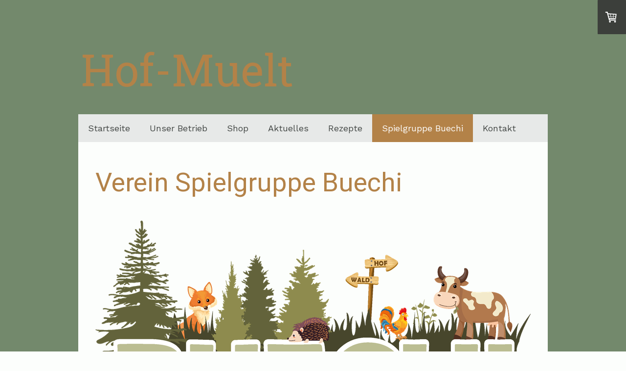

--- FILE ---
content_type: text/html; charset=UTF-8
request_url: https://www.hof-muelt.ch/spielgruppe-buechi/
body_size: 7126
content:
<!DOCTYPE html>
<html lang="de-DE"><head>
    <meta charset="utf-8"/>
    <link rel="dns-prefetch preconnect" href="https://u.jimcdn.com/" crossorigin="anonymous"/>
<link rel="dns-prefetch preconnect" href="https://assets.jimstatic.com/" crossorigin="anonymous"/>
<link rel="dns-prefetch preconnect" href="https://image.jimcdn.com" crossorigin="anonymous"/>
<link rel="dns-prefetch preconnect" href="https://fonts.jimstatic.com" crossorigin="anonymous"/>
<meta name="viewport" content="width=device-width, initial-scale=1"/>
<meta http-equiv="X-UA-Compatible" content="IE=edge"/>
<meta name="description" content=""/>
<meta name="robots" content="index, follow, archive"/>
<meta property="st:section" content=""/>
<meta name="generator" content="Jimdo Creator"/>
<meta name="twitter:title" content="Verein Spielgruppe Buechi"/>
<meta name="twitter:description" content="Vielen herzlichen Dank für Ihr Interesse an unserer Spielgruppe Buechi, Gossau. Weiterführende Informationen finden Sie auf unserer neuen Homepage: www.spielgruppe-buechi.ch"/>
<meta name="twitter:card" content="summary_large_image"/>
<meta property="og:url" content="http://www.hof-muelt.ch/spielgruppe-buechi/"/>
<meta property="og:title" content="Verein Spielgruppe Buechi"/>
<meta property="og:description" content="Vielen herzlichen Dank für Ihr Interesse an unserer Spielgruppe Buechi, Gossau. Weiterführende Informationen finden Sie auf unserer neuen Homepage: www.spielgruppe-buechi.ch"/>
<meta property="og:type" content="website"/>
<meta property="og:locale" content="de_DE"/>
<meta property="og:site_name" content="hof-muelts Webseite!"/>
<meta name="twitter:image" content="https://image.jimcdn.com/app/cms/image/transf/dimension=1920x10000:format=png/path/s4adcc4d19bcfdd27/image/ia3e2c99bb2e65745/version/1757841911/image.png"/>
<meta property="og:image" content="https://image.jimcdn.com/app/cms/image/transf/dimension=1920x10000:format=png/path/s4adcc4d19bcfdd27/image/ia3e2c99bb2e65745/version/1757841911/image.png"/>
<meta property="og:image:width" content="1920"/>
<meta property="og:image:height" content="1076"/>
<meta property="og:image:secure_url" content="https://image.jimcdn.com/app/cms/image/transf/dimension=1920x10000:format=png/path/s4adcc4d19bcfdd27/image/ia3e2c99bb2e65745/version/1757841911/image.png"/><title>Verein Spielgruppe Buechi - hof-muelts Webseite!</title>
<link rel="icon" type="image/png" href="[data-uri]"/>
    
<link rel="canonical" href="https://www.hof-muelt.ch/spielgruppe-buechi/"/>

        <script src="https://assets.jimstatic.com/ckies.js.7c38a5f4f8d944ade39b.js"></script>

        <script src="https://assets.jimstatic.com/cookieControl.js.b05bf5f4339fa83b8e79.js"></script>
    <script>window.CookieControlSet.setToOff();</script>

    <style>html,body{margin:0}.hidden{display:none}.n{padding:5px}#cc-website-title a {text-decoration: none}.cc-m-image-align-1{text-align:left}.cc-m-image-align-2{text-align:right}.cc-m-image-align-3{text-align:center}</style>

        <link href="https://u.jimcdn.com/cms/o/s4adcc4d19bcfdd27/layout/dm_42bc9acbeb341fce73ab0812506a1c71/css/layout.css?t=1757842601" rel="stylesheet" type="text/css" id="jimdo_layout_css"/>
<script>     /* <![CDATA[ */     /*!  loadCss [c]2014 @scottjehl, Filament Group, Inc.  Licensed MIT */     window.loadCSS = window.loadCss = function(e,n,t){var r,l=window.document,a=l.createElement("link");if(n)r=n;else{var i=(l.body||l.getElementsByTagName("head")[0]).childNodes;r=i[i.length-1]}var o=l.styleSheets;a.rel="stylesheet",a.href=e,a.media="only x",r.parentNode.insertBefore(a,n?r:r.nextSibling);var d=function(e){for(var n=a.href,t=o.length;t--;)if(o[t].href===n)return e.call(a);setTimeout(function(){d(e)})};return a.onloadcssdefined=d,d(function(){a.media=t||"all"}),a};     window.onloadCSS = function(n,o){n.onload=function(){n.onload=null,o&&o.call(n)},"isApplicationInstalled"in navigator&&"onloadcssdefined"in n&&n.onloadcssdefined(o)}     /* ]]> */ </script>     <script>
// <![CDATA[
onloadCSS(loadCss('https://assets.jimstatic.com/web.css.cba479cb7ca5b5a1cac2a1ff8a34b9db.css') , function() {
    this.id = 'jimdo_web_css';
});
// ]]>
</script>
<link href="https://assets.jimstatic.com/web.css.cba479cb7ca5b5a1cac2a1ff8a34b9db.css" rel="preload" as="style"/>
<noscript>
<link href="https://assets.jimstatic.com/web.css.cba479cb7ca5b5a1cac2a1ff8a34b9db.css" rel="stylesheet"/>
</noscript>
    <script>
    //<![CDATA[
        var jimdoData = {"isTestserver":false,"isLcJimdoCom":false,"isJimdoHelpCenter":false,"isProtectedPage":false,"cstok":"","cacheJsKey":"6872b02579dabafbb146fb8732c7f8989a7ce7a9","cacheCssKey":"6872b02579dabafbb146fb8732c7f8989a7ce7a9","cdnUrl":"https:\/\/assets.jimstatic.com\/","minUrl":"https:\/\/assets.jimstatic.com\/app\/cdn\/min\/file\/","authUrl":"https:\/\/a.jimdo.com\/","webPath":"https:\/\/www.hof-muelt.ch\/","appUrl":"https:\/\/a.jimdo.com\/","cmsLanguage":"de_DE","isFreePackage":false,"mobile":false,"isDevkitTemplateUsed":true,"isTemplateResponsive":true,"websiteId":"s4adcc4d19bcfdd27","pageId":1444473784,"packageId":2,"shop":{"deliveryTimeTexts":{"1":"Abholung oder Lieferung nach Absprache.","2":"Abholung","3":"Lieferze"},"checkoutButtonText":"Zur Kasse","isReady":true,"currencyFormat":{"pattern":"\u00a4 #,##0.00;\u00a4-#,##0.00","convertedPattern":"$ #,##0.00","symbols":{"GROUPING_SEPARATOR":" ","DECIMAL_SEPARATOR":".","CURRENCY_SYMBOL":"CHF"}},"currencyLocale":"de_CH"},"tr":{"gmap":{"searchNotFound":"Die angegebene Adresse konnte nicht gefunden werden.","routeNotFound":"Die Anfahrtsroute konnte nicht berechnet werden. M\u00f6gliche Gr\u00fcnde: Die Startadresse ist zu ungenau oder zu weit von der Zieladresse entfernt."},"shop":{"checkoutSubmit":{"next":"N\u00e4chster Schritt","wait":"Bitte warten"},"paypalError":"Da ist leider etwas schiefgelaufen. Bitte versuche es erneut!","cartBar":"Zum Warenkorb","maintenance":"Dieser Shop ist vor\u00fcbergehend leider nicht erreichbar. Bitte probieren Sie es sp\u00e4ter noch einmal.","addToCartOverlay":{"productInsertedText":"Der Artikel wurde dem Warenkorb hinzugef\u00fcgt.","continueShoppingText":"Weiter einkaufen","reloadPageText":"neu laden"},"notReadyText":"Dieser Shop ist noch nicht vollst\u00e4ndig eingerichtet.","numLeftText":"Mehr als {:num} Exemplare dieses Artikels sind z.Z. leider nicht verf\u00fcgbar.","oneLeftText":"Es ist leider nur noch ein Exemplar dieses Artikels verf\u00fcgbar."},"common":{"timeout":"Es ist ein Fehler aufgetreten. Die von dir ausgew\u00e4hlte Aktion wurde abgebrochen. Bitte versuche es in ein paar Minuten erneut."},"form":{"badRequest":"Es ist ein Fehler aufgetreten: Die Eingaben konnten leider nicht \u00fcbermittelt werden. Bitte versuche es sp\u00e4ter noch einmal!"}},"jQuery":"jimdoGen002","isJimdoMobileApp":false,"bgConfig":{"id":66077184,"type":"color","color":"rgb(115, 137, 108)"},"bgFullscreen":null,"responsiveBreakpointLandscape":767,"responsiveBreakpointPortrait":480,"copyableHeadlineLinks":false,"tocGeneration":false,"googlemapsConsoleKey":false,"loggingForAnalytics":false,"loggingForPredefinedPages":false,"isFacebookPixelIdEnabled":false,"userAccountId":"f87d76ca-0254-4036-81a4-eb67064f6999"};
    // ]]>
</script>

     <script> (function(window) { 'use strict'; var regBuff = window.__regModuleBuffer = []; var regModuleBuffer = function() { var args = [].slice.call(arguments); regBuff.push(args); }; if (!window.regModule) { window.regModule = regModuleBuffer; } })(window); </script>
    <script src="https://assets.jimstatic.com/web.js.24f3cfbc36a645673411.js" async="true"></script>
    <script src="https://assets.jimstatic.com/at.js.62588d64be2115a866ce.js"></script>
<meta name="google-site-verification" content="RimvUgWp7C7I0UaRYcoiY5UZFBSUnWaXnKT6nubv0PA"/>
    
</head>

<body class="body cc-page j-has-shop j-m-gallery-styles j-m-video-styles j-m-hr-styles j-m-header-styles j-m-text-styles j-m-emotionheader-styles j-m-htmlCode-styles j-m-rss-styles j-m-form-styles-disabled j-m-table-styles j-m-textWithImage-styles j-m-downloadDocument-styles j-m-imageSubtitle-styles j-m-flickr-styles j-m-googlemaps-styles j-m-blogSelection-styles-disabled j-m-comment-styles-disabled j-m-jimdo-styles j-m-profile-styles j-m-guestbook-styles j-m-promotion-styles j-m-twitter-styles j-m-hgrid-styles j-m-shoppingcart-styles j-m-catalog-styles j-m-product-styles-disabled j-m-facebook-styles j-m-sharebuttons-styles j-m-formnew-styles-disabled j-m-callToAction-styles j-m-turbo-styles j-m-spacing-styles j-m-googleplus-styles j-m-dummy-styles j-m-search-styles j-m-booking-styles j-m-socialprofiles-styles j-footer-styles cc-pagemode-default cc-content-parent" id="page-1444473784">

<div id="cc-inner" class="cc-content-parent">
    <!-- background-area -->
    <div class="jtpl-background-area" background-area=""></div>
    <!-- END background-area -->

    <input type="checkbox" id="jtpl-navigation__checkbox" class="jtpl-navigation__checkbox"/><!-- _main.sass --><div class="jtpl-main layout-alignment cc-content-parent">

      <!-- _header.sass -->
      <header class="jtpl-header"><section class="jtpl-logo">
          </section><section class="jtpl-title"><div id="cc-website-title" class="cc-single-module-element"><div id="cc-m-10513691484" class="j-module n j-header"><a href="https://www.hof-muelt.ch/"><span class="cc-within-single-module-element j-website-title-content" id="cc-m-header-10513691484">Hof-Muelt</span></a></div></div>
          </section></header><!-- END _header.sass --><!-- _navigation.sass --><nav class="jtpl-navigation navigation-colors navigation-alignment navigation-colors--transparency-bp"><label for="jtpl-navigation__checkbox" class="jtpl-navigation__label">
            <span class="jtpl-navigation__borders navigation-colors__menu-icon"></span>
          </label>

          <!-- END _cart.sass -->
          <div class="jtpl-cart">
              <div id="cc-sidecart-wrapper"><script>// <![CDATA[

    window.regModule("sidebar_shoppingcart", {"variant":"default","currencyLocale":"de_CH","currencyFormat":{"pattern":"\u00a4 #,##0.00;\u00a4-#,##0.00","convertedPattern":"$ #,##0.00","symbols":{"GROUPING_SEPARATOR":" ","DECIMAL_SEPARATOR":".","CURRENCY_SYMBOL":"CHF"}},"tr":{"cart":{"subtotalText":"Zwischensumme","emptyBasketText":"Ihr Warenkorb ist leer."}}});
// ]]>
</script></div>
          </div>
          <!-- END _cart.sass -->

          <div class="jtpl-navigation__inner" data-dropdown="true">
            <div data-container="navigation"><div class="j-nav-variant-nested"><ul class="cc-nav-level-0 j-nav-level-0"><li id="cc-nav-view-1258787284" class="jmd-nav__list-item-0"><a href="/" data-link-title="Startseite">Startseite</a></li><li id="cc-nav-view-1258787784" class="jmd-nav__list-item-0 j-nav-has-children"><a href="/unser-betrieb/" data-link-title="Unser Betrieb">Unser Betrieb</a><span data-navi-toggle="cc-nav-view-1258787784" class="jmd-nav__toggle-button"></span><ul class="cc-nav-level-1 j-nav-level-1"><li id="cc-nav-view-1259428284" class="jmd-nav__list-item-1"><a href="/unser-betrieb/label-natura-beef/" data-link-title="Label Natura-Beef">Label Natura-Beef</a></li><li id="cc-nav-view-1258787984" class="jmd-nav__list-item-1"><a href="/unser-betrieb/so-finden-sie-uns/" data-link-title="So finden Sie uns">So finden Sie uns</a></li><li id="cc-nav-view-1259460584" class="jmd-nav__list-item-1 j-nav-has-children"><a href="/unser-betrieb/bildergalerie/" data-link-title="Bildergalerie">Bildergalerie</a><span data-navi-toggle="cc-nav-view-1259460584" class="jmd-nav__toggle-button"></span><ul class="cc-nav-level-2 j-nav-level-2"><li id="cc-nav-view-1301545784" class="jmd-nav__list-item-2"><a href="/unser-betrieb/bildergalerie/kühe/" data-link-title="Kühe">Kühe</a></li><li id="cc-nav-view-1260228584" class="jmd-nav__list-item-2"><a href="/unser-betrieb/bildergalerie/geburt-kälber/" data-link-title="Geburt Kälber">Geburt Kälber</a></li><li id="cc-nav-view-1417124384" class="jmd-nav__list-item-2"><a href="/unser-betrieb/bildergalerie/hühner/" data-link-title="Hühner">Hühner</a></li><li id="cc-nav-view-1447669784" class="jmd-nav__list-item-2"><a href="/unser-betrieb/bildergalerie/hasen/" data-link-title="Hasen">Hasen</a></li><li id="cc-nav-view-1447669584" class="jmd-nav__list-item-2"><a href="/unser-betrieb/bildergalerie/frühling/" data-link-title="Frühling">Frühling</a></li><li id="cc-nav-view-1608129584" class="jmd-nav__list-item-2"><a href="/unser-betrieb/bildergalerie/vo-puur-zu-puur/" data-link-title="Vo Puur zu Puur">Vo Puur zu Puur</a></li></ul></li></ul></li><li id="cc-nav-view-1322149684" class="jmd-nav__list-item-0 j-nav-has-children"><a href="/shop/" data-link-title="Shop">Shop</a><span data-navi-toggle="cc-nav-view-1322149684" class="jmd-nav__toggle-button"></span><ul class="cc-nav-level-1 j-nav-level-1"><li id="cc-nav-view-1690015784" class="jmd-nav__list-item-1"><a href="/shop/natura-beef/" data-link-title="Natura-Beef">Natura-Beef</a></li><li id="cc-nav-view-1270305184" class="jmd-nav__list-item-1"><a href="/shop/reh-fleisch/" data-link-title="Reh-Fleisch">Reh-Fleisch</a></li><li id="cc-nav-view-1793425884" class="jmd-nav__list-item-1"><a href="/shop/süssmost/" data-link-title="Süssmost">Süssmost</a></li></ul></li><li id="cc-nav-view-1270304284" class="jmd-nav__list-item-0"><a href="/aktuelles/" data-link-title="Aktuelles">Aktuelles</a></li><li id="cc-nav-view-1432923884" class="jmd-nav__list-item-0 j-nav-has-children"><a href="/rezepte/" data-link-title="Rezepte">Rezepte</a><span data-navi-toggle="cc-nav-view-1432923884" class="jmd-nav__toggle-button"></span><ul class="cc-nav-level-1 j-nav-level-1"><li id="cc-nav-view-1579727984" class="jmd-nav__list-item-1"><a href="/rezepte/süssmostcreme/" data-link-title="Süssmostcreme">Süssmostcreme</a></li><li id="cc-nav-view-1570664484" class="jmd-nav__list-item-1"><a href="/rezepte/kirschen-tiramisu/" data-link-title="Kirschen-Tiramisu">Kirschen-Tiramisu</a></li><li id="cc-nav-view-1419247684" class="jmd-nav__list-item-1"><a href="/rezepte/braten-aus-dem-ofen/" data-link-title="Braten aus dem Ofen">Braten aus dem Ofen</a></li><li id="cc-nav-view-1584658684" class="jmd-nav__list-item-1"><a href="/rezepte/rindsfilet-mit-portweinsauce/" data-link-title="Rindsfilet mit Portweinsauce">Rindsfilet mit Portweinsauce</a></li><li id="cc-nav-view-1584658384" class="jmd-nav__list-item-1"><a href="/rezepte/rindsplätzli-à-la-minute/" data-link-title="Rindsplätzli à la minute">Rindsplätzli à la minute</a></li><li id="cc-nav-view-1579726984" class="jmd-nav__list-item-1"><a href="/rezepte/zwetschgen-cappuccino/" data-link-title="Zwetschgen-Cappuccino">Zwetschgen-Cappuccino</a></li><li id="cc-nav-view-1575462384" class="jmd-nav__list-item-1"><a href="/rezepte/zarte-rindsroulade/" data-link-title="Zarte Rindsroulade">Zarte Rindsroulade</a></li><li id="cc-nav-view-1450274484" class="jmd-nav__list-item-1"><a href="/rezepte/geschnezteltes-in-erdnuss-sauce/" data-link-title="Geschnezteltes in Erdnuss-Sauce">Geschnezteltes in Erdnuss-Sauce</a></li><li id="cc-nav-view-1443324284" class="jmd-nav__list-item-1"><a href="/rezepte/saftplätzli/" data-link-title="Saftplätzli">Saftplätzli</a></li><li id="cc-nav-view-1435275184" class="jmd-nav__list-item-1"><a href="/rezepte/fleischkunde/" data-link-title="Fleischkunde">Fleischkunde</a></li><li id="cc-nav-view-1424950484" class="jmd-nav__list-item-1"><a href="/rezepte/rindsfilet-stroganoff/" data-link-title="Rindsfilet Stroganoff">Rindsfilet Stroganoff</a></li></ul></li><li id="cc-nav-view-1444473784" class="jmd-nav__list-item-0 j-nav-has-children cc-nav-current j-nav-current jmd-nav__item--current"><a href="/spielgruppe-buechi/" data-link-title="Spielgruppe Buechi" class="cc-nav-current j-nav-current jmd-nav__link--current">Spielgruppe Buechi</a><span data-navi-toggle="cc-nav-view-1444473784" class="jmd-nav__toggle-button"></span><ul class="cc-nav-level-1 j-nav-level-1"><li id="cc-nav-view-1444473984" class="jmd-nav__list-item-1"><a href="/spielgruppe-buechi/bauernhofspielgruppe-buechi/" data-link-title="Bauernhofspielgruppe Buechi">Bauernhofspielgruppe Buechi</a></li><li id="cc-nav-view-1444473884" class="jmd-nav__list-item-1"><a href="/spielgruppe-buechi/waldspielgruppe-buechi/" data-link-title="Waldspielgruppe Buechi">Waldspielgruppe Buechi</a></li></ul></li><li id="cc-nav-view-1258788084" class="jmd-nav__list-item-0"><a href="/kontakt/" data-link-title="Kontakt">Kontakt</a></li></ul></div></div>
          </div>
      </nav><!-- END _navigation.sass --><!-- _section-main.sass --><div class="jtpl-section-main cc-content-parent">
          <div class="jtpl-content content-options cc-content-parent">
              <nav class="jtpl-breadcrumbs breadcrumb-options"><div data-container="navigation"><div class="j-nav-variant-breadcrumb"><ol itemscope="true" itemtype="http://schema.org/BreadcrumbList"><li itemscope="true" itemprop="itemListElement" itemtype="http://schema.org/ListItem" class="cc-nav-current j-nav-current"><a href="/spielgruppe-buechi/" data-link-title="Spielgruppe Buechi" itemprop="item" class="cc-nav-current j-nav-current"><span itemprop="name">Spielgruppe Buechi</span></a><meta itemprop="position" content="1"/></li></ol></div></div>
              </nav><div id="content_area" data-container="content"><div id="content_start"></div>
        
        <div id="cc-matrix-1782303984"><div id="cc-m-7462732084" class="j-module n j-header "><h1 class="" id="cc-m-header-7462732084">Verein Spielgruppe Buechi</h1></div><div id="cc-m-10513694984" class="j-module n j-spacing ">
    <div class="cc-m-spacer" style="height: 30px;">
    
</div>

</div><div id="cc-m-10441895484" class="j-module n j-imageSubtitle "><figure class="cc-imagewrapper cc-m-image-align-3 cc-m-width-maxed">
<img srcset="https://image.jimcdn.com/app/cms/image/transf/dimension=320x10000:format=png/path/s4adcc4d19bcfdd27/image/ia3e2c99bb2e65745/version/1757841911/image.png 320w, https://image.jimcdn.com/app/cms/image/transf/dimension=640x10000:format=png/path/s4adcc4d19bcfdd27/image/ia3e2c99bb2e65745/version/1757841911/image.png 640w, https://image.jimcdn.com/app/cms/image/transf/dimension=890x10000:format=png/path/s4adcc4d19bcfdd27/image/ia3e2c99bb2e65745/version/1757841911/image.png 890w, https://image.jimcdn.com/app/cms/image/transf/dimension=960x10000:format=png/path/s4adcc4d19bcfdd27/image/ia3e2c99bb2e65745/version/1757841911/image.png 960w, https://image.jimcdn.com/app/cms/image/transf/dimension=1280x10000:format=png/path/s4adcc4d19bcfdd27/image/ia3e2c99bb2e65745/version/1757841911/image.png 1280w, https://image.jimcdn.com/app/cms/image/transf/dimension=1780x10000:format=png/path/s4adcc4d19bcfdd27/image/ia3e2c99bb2e65745/version/1757841911/image.png 1780w" sizes="(min-width: 890px) 890px, 100vw" id="cc-m-imagesubtitle-image-10441895484" src="https://image.jimcdn.com/app/cms/image/transf/dimension=890x10000:format=png/path/s4adcc4d19bcfdd27/image/ia3e2c99bb2e65745/version/1757841911/image.png" alt="" class="" data-src-width="2372" data-src-height="1329" data-src="https://image.jimcdn.com/app/cms/image/transf/dimension=890x10000:format=png/path/s4adcc4d19bcfdd27/image/ia3e2c99bb2e65745/version/1757841911/image.png" data-image-id="7253265384"/>    

</figure>

<div class="cc-clear"></div>
<script id="cc-m-reg-10441895484">// <![CDATA[

    window.regModule("module_imageSubtitle", {"data":{"imageExists":true,"hyperlink":"","hyperlink_target":"","hyperlinkAsString":"","pinterest":"0","id":10441895484,"widthEqualsContent":"1","resizeWidth":"890","resizeHeight":499},"id":10441895484});
// ]]>
</script></div><div id="cc-m-10514157984" class="j-module n j-spacing ">
    <div class="cc-m-spacer" style="height: 30px;">
    
</div>

</div><div id="cc-m-10574020084" class="j-module n j-text "><p style="text-align: center;">
    Vielen herzlichen Dank für Ihr Interesse an unserer <strong>Spielgruppe Buechi, Gossau</strong>.
</p>

<p style="text-align: center;">
    Weiterführende Informationen finden Sie auf unserer neuen Homepage:
</p>

<p style="text-align: center;">
    <a href="http://www.spielgruppe-buechi.ch" target="_blank" title="www.spielgruppe-buechi.ch"><span style="font-size: 28px;">www.spielgruppe-buechi.ch</span></a>
</p>

<p>
     
</p></div></div>
        
        </div>
          </div>
      </div>
      <!-- END _section-main.sass -->

      <!-- _section-aside.sass -->
      <section class="jtpl-section-aside sidebar-options"><div data-container="sidebar"><div id="cc-matrix-1526433584"></div></div>
      </section><!-- END _section-aside.sass --><!-- _footer.sass --><footer class="jtpl-footer footer-options"><div id="contentfooter" data-container="footer">

    
    <div class="j-meta-links">
        <a href="/about/">Impressum</a> | <a href="//www.hof-muelt.ch/j/shop/deliveryinfo" data-meta-link="shop_delivery_info">Liefer- und Zahlungsbedingungen</a> | <a href="//www.hof-muelt.ch/j/privacy">Datenschutz</a> | <a href="/sitemap/">Sitemap</a>    </div>

    <div class="j-admin-links">
            
    <span class="loggedout">
        <a rel="nofollow" id="login" href="/login">Anmelden</a>
    </span>

<span class="loggedin">
    <a rel="nofollow" id="logout" target="_top" href="https://cms.e.jimdo.com/app/cms/logout.php">
        Abmelden    </a>
    |
    <a rel="nofollow" id="edit" target="_top" href="https://a.jimdo.com/app/auth/signin/jumpcms/?page=1444473784">Bearbeiten</a>
</span>
        </div>

    
</div>

      </footer><!-- END _footer.sass -->
</div>
    <!-- END _main.sass -->
  </div>    <script type="text/javascript">
//<![CDATA[
addAutomatedTracking('creator.website', track_anon);
//]]>
</script>
    
<div id="loginbox" class="hidden">

    <div id="loginbox-header">

    <a class="cc-close" title="Dieses Element zuklappen" href="#">zuklappen</a>

    <div class="c"></div>

</div>

<div id="loginbox-content">

        <div id="resendpw"></div>

        <div id="loginboxOuter"></div>
    </div>
</div>
<div id="loginbox-darklayer" class="hidden"></div>
<script>// <![CDATA[

    window.regModule("web_login", {"url":"https:\/\/www.hof-muelt.ch\/","pageId":1444473784});
// ]]>
</script>




</body>
</html>
